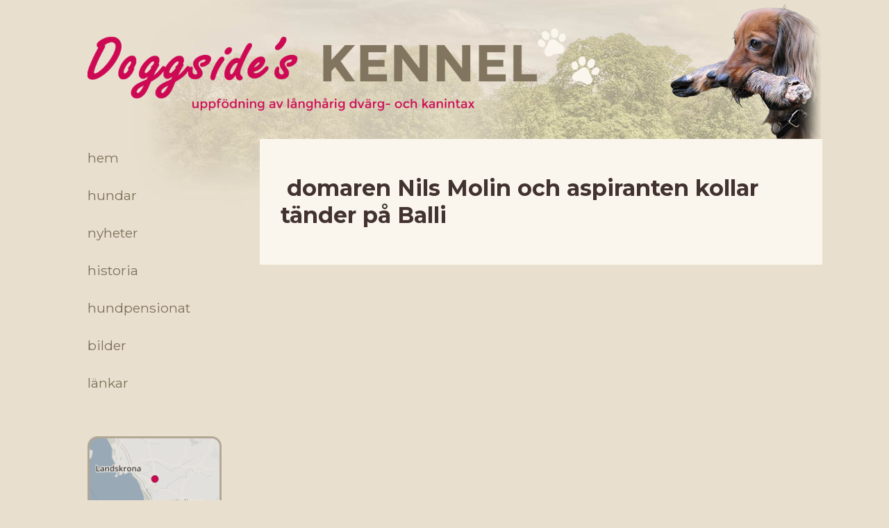

--- FILE ---
content_type: text/html; charset=UTF-8
request_url: https://doggsides.se/bild/domaren-nils-molin-och-aspiranten-kollar-tander-pa-balli/
body_size: 1191
content:
	<!DOCTYPE html>
<html lang="en">
<head>
	<meta charset="UTF-8">
	<meta name="viewport" content="width=device-width, initial-scale=1">
	<title>Doggside's</title>

	<link rel="stylesheet" href="https://doggsides.se/wp-content/themes/doggsides/css/style.css">
	<link rel="stylesheet" type="text/css" href="https://doggsides.se/wp-content/themes/doggsides/fontawesome/css/font-awesome.min.css">
</head>
<body data-rsssl=1>
	<div class="container">
		<header>
			<img class="logo" src="https://doggsides.se/wp-content/themes/doggsides/images/logga.png" alt="Logga">
		</header>

		<div class="mobile-menu">
			<div class="right-shading"></div>
			<div class="mobile-menu-wrapper">
				<li id="menu-item-4" class="menu-item menu-item-type-custom menu-item-object-custom menu-item-home menu-item-4"><a href="https://doggsides.se/">Hem</a></li>
<li id="menu-item-17279" class="menu-item menu-item-type-post_type menu-item-object-page menu-item-17279"><a href="https://doggsides.se/hundar/">Hundar</a></li>
<li id="menu-item-17282" class="menu-item menu-item-type-post_type menu-item-object-page menu-item-17282"><a href="https://doggsides.se/nyheter/">Nyheter</a></li>
<li id="menu-item-16906" class="menu-item menu-item-type-post_type menu-item-object-page menu-item-16906"><a href="https://doggsides.se/historia/">Historia</a></li>
<li id="menu-item-16909" class="menu-item menu-item-type-post_type menu-item-object-page menu-item-16909"><a href="https://doggsides.se/pensionat/">Hundpensionat</a></li>
<li id="menu-item-16905" class="menu-item menu-item-type-post_type menu-item-object-page menu-item-16905"><a href="https://doggsides.se/bilder/">Bilder</a></li>
<li id="menu-item-16902" class="menu-item menu-item-type-post_type menu-item-object-page menu-item-16902"><a href="https://doggsides.se/lankar/">Länkar</a></li>
			</div>
		</div>

		<aside>
			<nav>
				<li class="menu-item menu-item-type-custom menu-item-object-custom menu-item-home menu-item-4"><a href="https://doggsides.se/">Hem</a></li>
<li class="menu-item menu-item-type-post_type menu-item-object-page menu-item-17279"><a href="https://doggsides.se/hundar/">Hundar</a></li>
<li class="menu-item menu-item-type-post_type menu-item-object-page menu-item-17282"><a href="https://doggsides.se/nyheter/">Nyheter</a></li>
<li class="menu-item menu-item-type-post_type menu-item-object-page menu-item-16906"><a href="https://doggsides.se/historia/">Historia</a></li>
<li class="menu-item menu-item-type-post_type menu-item-object-page menu-item-16909"><a href="https://doggsides.se/pensionat/">Hundpensionat</a></li>
<li class="menu-item menu-item-type-post_type menu-item-object-page menu-item-16905"><a href="https://doggsides.se/bilder/">Bilder</a></li>
<li class="menu-item menu-item-type-post_type menu-item-object-page menu-item-16902"><a href="https://doggsides.se/lankar/">Länkar</a></li>
			</nav>

			<div class="info">
				<!--<img src="https://api.mapbox.com/v4/mapbox.streets-basic/12.97885,55.85047,9/200x120.png?access_token=pk.eyJ1IjoiZmFiaWFubGluZGZvcnMiLCJhIjoiemdIX0dUSSJ9.6lZtSBElZt8QA8p_KXfm1A" class="map" alt="">-->
				<img src="https://doggsides.se/wp-content/themes/doggsides/images/map.png">

				<div class="info-block">
					<div class="icon-wrapper">
						<span class="fa fa-mobile"></span>
					</div>
					<div class="info-content">
						0706-28 71 5 7
					</div>
				</div>
				<div class="info-block">
					<div class="icon-wrapper">
						<span class="fa fa-envelope"></span>
					</div>
					<div class="info-content">
						cc.tax@telia.com
					</div>
				</div>
				<div class="info-block">
					<div class="icon-wrapper">
						<span class="fa fa-home"></span>
					</div>
					<div class="info-content">
						Södra Möinge 7540<br>
						268 74 Billeberga
					</div>
				</div>
			</div>
		</aside>		<div class="main">
			<div class="content page">
									<h1> domaren Nils Molin och aspiranten kollar tänder på Balli</h1>
												</div>
		</div>
	</div>

<div class="info footer-info">
	<!--<img src="https://api.mapbox.com/v4/mapbox.streets-basic/12.97885,55.85047,9/200x120.png?access_token=pk.eyJ1IjoiZmFiaWFubGluZGZvcnMiLCJhIjoiemdIX0dUSSJ9.6lZtSBElZt8QA8p_KXfm1A" class="map" alt="">-->
	<img src="https://doggsides.se/wp-content/themes/doggsides/images/map.png">

	<div class="info-block">
		<div class="icon-wrapper">
			<span class="fa fa-mobile"></span>
		</div>
		<div class="info-content">
			0706-28 71 5 7
		</div>
	</div>
	<div class="info-block">
		<div class="icon-wrapper">
			<span class="fa fa-envelope"></span>
		</div>
		<div class="info-content">
			cc.tax@telia.com
		</div>
	</div>
	<div class="info-block">
		<div class="icon-wrapper">
			<span class="fa fa-home"></span>
		</div>
		<div class="info-content">
			Södra Möinge 7540<br>
			268 74 Billeberga
		</div>
	</div>
</div>

<script type="text/javascript">
var gaJsHost = (("https:" == document.location.protocol) ? "https://ssl." : "http://www.");
document.write(unescape("%3Cscript src='" + gaJsHost + "google-analytics.com/ga.js' type='text/javascript'%3E%3C/script%3E"));
</script>
<script type="text/javascript">
try {
var pageTracker = _gat._getTracker("UA-7279443-1");
pageTracker._trackPageview();
} catch(err) {}</script>
</body>
</html>

--- FILE ---
content_type: text/css
request_url: https://doggsides.se/wp-content/themes/doggsides/css/style.css
body_size: 2103
content:
/*
	Theme Name: Doggside's Theme
	Author: Fabian Lindfors, Flapplabs
*/
/* Neat 1.7.0
 * http://neat.bourbon.io
 * Copyright 2012-2014 thoughtbot, inc.
 * MIT License */
@import url(https://fonts.googleapis.com/css?family=Montserrat:400,700);
@import url(https://fonts.googleapis.com/css?family=Open+Sans:400,700);
html {
  -webkit-box-sizing: border-box;
  -moz-box-sizing: border-box;
  box-sizing: border-box; }

*, *:before, *:after {
  -webkit-box-sizing: inherit;
  -moz-box-sizing: inherit;
  box-sizing: inherit; }

/* Import Montserrat and Open Sans fonts */
/* Color Declarations */
body, html {
  margin: 0;
  padding: 0; }

body {
  background-color: #e8dfce;
  background-image: url(../images/background.jpg);
  background-position: top center;
  background-repeat: no-repeat;
  font-family: "Open Sans", sans-serif;
  color: #7e715b; }

/* Typography */
h1, h2, h3, h4, h5, h6 {
  font-family: Montserrat;
  color: #433330; }

h1 {
  font-size: 2.0em; }

h2 {
  font-size: 1.8em;
  margin: .5em 0; }

p {
  font-size: 1.0em;
  margin: 1.3em 0;
  line-height: 1.75em; }

a {
  text-decoration: none;
  color: #cd0954; }

b {
  font-weight: bold; }

a:hover {
  text-decoration: underline; }

.container {
  max-width: 68em;
  margin-left: auto;
  margin-right: auto; }
  .container:after {
    content: "";
    display: table;
    clear: both; }

header {
  float: left;
  display: block;
  margin-right: 2.35765%;
  width: 100%;
  height: 200px;
  padding: 25px 30px;
  background-image: url(../images/hund_header.png);
  background-repeat: no-repeat;
  background-position: center right; }
  header:last-child {
    margin-right: 0; }

header .logo {
  height: 150px; }

.mobile-menu {
  float: left;
  display: block;
  margin-right: 2.35765%;
  width: 100%;
  height: 60px;
  line-height: 60px;
  background: #e8dfce;
  display: none;
  position: relative;
  overflow: hidden; }
  .mobile-menu:last-child {
    margin-right: 0; }

.mobile-menu-wrapper {
  overflow-y: hidden;
  overflow-x: scroll;
  white-space: nowrap;
  height: 100%;
  width: 100%;
  padding-right: 60px; }

.mobile-menu-wrapper::-webkit-scrollbar {
  display: none; }

.mobile-menu li {
  list-style-type: none;
  display: inline; }

.mobile-menu li a {
  padding: 10px 20px;
  color: #7e715b;
  text-decoration: none;
  color: #7e715b;
  font-size: 1.2em;
  text-transform: lowercase; }

.mobile-menu li.current-menu-item a {
  color: #cd0954; }

.mobile-menu .right-shading {
  position: absolute;
  right: 0;
  top: 0;
  bottom: 0;
  width: 120px;
  background: url(../images/menu-fade.png);
  background-size: 100% auto;
  pointer-events: none; }

@media screen and (max-width: 960px) {
  header {
    background: none;
    text-align: center;
    height: auto; }

  .mobile-menu {
    display: block; }

  header .logo {
    height: auto;
    width: 100%; } }
/* Sidebar */
aside {
  float: left;
  display: block;
  margin-right: 2.35765%;
  width: 23.23176%;
  height: 250px;
  padding: 0 30px;
  font-family: Montserrat;
  color: #9a8e7a; }
  aside:last-child {
    margin-right: 0; }

aside li {
  list-style: none; }

aside nav a {
  display: block;
  text-decoration: none;
  color: #7e715b;
  padding: 15px 0;
  font-size: 1.2em;
  text-transform: lowercase; }

aside nav .current-menu-item a {
  color: #cd0954; }

.info {
  margin-top: 50px;
  max-width: 300px; }

.footer-info {
  display: none; }

.info img {
  width: 100%; }

.info .info-block {
  line-height: 30px;
  margin-top: 20px;
  overflow: auto; }

.info .info-block .icon-wrapper {
  float: left;
  display: block;
  margin-right: 2.35765%;
  width: 14.70196%;
  font-size: 1.3em;
  text-align: center; }
  .info .info-block .icon-wrapper:last-child {
    margin-right: 0; }

.info .info-block .info-content {
  float: left;
  display: block;
  margin-right: 2.35765%;
  width: 82.94039%; }
  .info .info-block .info-content:last-child {
    margin-right: 0; }

@media screen and (max-width: 960px) {
  aside {
    display: none; }

  .footer-info {
    display: block;
    margin: 0 auto;
    padding: 20px; } }
/* Main Content */
.main {
  float: left;
  display: block;
  margin-right: 2.35765%;
  width: 74.41059%;
  background-color: #faf6ed; }
  .main:last-child {
    margin-right: 0; }

@media (max-width: 500px) {
  .main .gallery-item {
    width: 50% !important; }
    .main .gallery-item img {
      height: auto !important; } }
/* Front and single page News */
.main article {
  width: 100%;
  padding: 30px;
  overflow: auto;
  border-bottom: 1px solid #d5cab6; }

.main article .image-wrapper {
  float: left;
  display: block;
  margin-right: 2.35765%;
  width: 31.76157%; }
  .main article .image-wrapper:last-child {
    margin-right: 0; }

.main article .image-wrapper img {
  width: 100%;
  height: auto; }

.main article .content {
  float: left;
  display: block;
  margin-right: 2.35765%;
  width: 65.88078%; }
  .main article .content:last-child {
    margin-right: 0; }

.main .navigation .old-wrapper {
  float: left;
  display: block;
  margin-right: 2.35765%;
  width: 48.82117%;
  padding: 20px 30px; }
  .main .navigation .old-wrapper:last-child {
    margin-right: 0; }

.main .navigation .new-wrapper {
  float: left;
  display: block;
  margin-right: 2.35765%;
  width: 48.82117%;
  padding: 20px 30px;
  text-align: right; }
  .main .navigation .new-wrapper:last-child {
    margin-right: 0; }

.main .title-wrapper {
  padding-top: 30px;
  padding-left: 30px; }

@media screen and (max-width: 960px) {
  .main {
    float: left;
    display: block;
    margin-right: 2.35765%;
    width: 100%; }
    .main:last-child {
      margin-right: 0; }

  .main article .content {
    float: left;
    display: block;
    margin-right: 2.35765%;
    width: 100%; }
    .main article .content:last-child {
      margin-right: 0; }

  .main article .image-wrapper {
    float: left;
    display: block;
    margin-right: 2.35765%;
    width: 48.82117%; }
    .main article .image-wrapper:last-child {
      margin-right: 0; } }
/* Content page */
.main > .content {
  width: 100%;
  padding: 30px;
  overflow: auto; }

.main > .page img.alignright {
  float: right;
  margin-left: 15px;
  margin-bottom: 10px; }

.main > .page img {
  border: 0 !important; }

@media (max-width: 500px) {
  .main > .page img {
    width: 100%; } }
/* Images page */
.main > .images .gallery-wrapper {
  float: left;
  display: block;
  margin-right: 2.35765%;
  width: 31.76157%;
  text-align: center;
  background: #faf8f2;
  padding: 0 20px;
  padding-top: 20px;
  border-radius: 10px;
  border: 1px solid #e8dfce;
  cursor: pointer; }
  .main > .images .gallery-wrapper:last-child {
    margin-right: 0; }

.main > .images .gallery-wrapper img {
  width: 100%; }

.main > .images .gallery-wrapper p {
  text-align: center;
  font-family: Montserrat, sans-serif;
  line-height: 1.2em;
  margin: 15px 0; }

.main > .images .row {
  float: left;
  display: block;
  margin-right: 2.35765%;
  width: 100%;
  margin-bottom: 40px; }
  .main > .images .row:last-child {
    margin-right: 0; }

.main > .images .image-wrapper {
  float: left;
  display: block;
  margin-right: 2.35765%;
  width: 48.82117%; }
  .main > .images .image-wrapper:last-child {
    margin-right: 0; }

.main > .images .image-wrapper img {
  width: 90%;
  display: block; }

.main > .images .image-wrapper p {
  opacity: 0.8;
  font-family: Montserrat, sans-serif;
  font-style: italic; }

@media (max-width: 500px) {
  .main > .images .gallery-wrapper {
    float: left;
    display: block;
    margin-right: 2.35765%;
    width: 100%; }
    .main > .images .gallery-wrapper:last-child {
      margin-right: 0; } }
/* Dogs page */
.main > .dogs .row {
  float: left;
  display: block;
  margin-right: 2.35765%;
  width: 100%;
  margin-bottom: 40px; }
  .main > .dogs .row:last-child {
    margin-right: 0; }

.main > .dogs .dog-wrapper {
  float: left;
  display: block;
  margin-right: 2.35765%;
  width: 31.76157%;
  text-align: center;
  background: #faf8f2;
  padding: 0 20px;
  padding-top: 20px;
  border-radius: 10px;
  border: 1px solid #e8dfce;
  cursor: pointer; }
  .main > .dogs .dog-wrapper:last-child {
    margin-right: 0; }

.main > .dogs .dog-wrapper img {
  width: 100%; }

.main > .dogs .dog-wrapper p {
  text-align: center;
  font-family: Montserrat, sans-serif;
  line-height: 1.2em;
  margin: 15px 0; }

@media (max-width: 500px) {
  .main > .dogs .dog-wrapper {
    float: left;
    display: block;
    margin-right: 2.35765%;
    width: 100%;
    margin-bottom: 20px; }
    .main > .dogs .dog-wrapper:last-child {
      margin-right: 0; }

  .main table.kullar {
    width: 100%; }

  .main > .dogs .kullar .kull-image-cell {
    display: none; } }
/* Single dog page */
.main > .dog .dog-info-wrapper {
  float: left;
  display: block;
  margin-right: 2.35765%;
  width: 57.35098%; }
  .main > .dog .dog-info-wrapper:last-child {
    margin-right: 0; }

.main > .dog .row {
  float: left;
  display: block;
  margin-right: 2.35765%;
  width: 100%;
  margin-bottom: 30px; }
  .main > .dog .row:last-child {
    margin-right: 0; }

.main table {
  width: 80%;
  border: 1px solid #e8dfce;
  border-collapse: collapse;
  background: #faf8f2; }

.main > .dog td {
  width: 50%;
  vertical-align: top; }

.main td {
  padding: 12px 10px;
  border-top: 1px solid #e8dfce;
  vertical-align: middle; }

.main .first td {
  border-top: 0 solid #fff; }

.main td.attribute {
  font-weight: bold; }

.main > .dog .dog-image-wrapper {
  float: left;
  display: block;
  margin-right: 2.35765%;
  width: 40.29137%;
  text-align: left; }
  .main > .dog .dog-image-wrapper:last-child {
    margin-right: 0; }

.main > .dog .dog-image-wrapper img {
  width: 80%; }

.main > .dog .dog-family-wrapper {
  float: left;
  display: block;
  margin-right: 2.35765%;
  width: 100%; }
  .main > .dog .dog-family-wrapper:last-child {
    margin-right: 0; }

.main > .dog .dog-family-wrapper table {
  float: left;
  display: block;
  margin-right: 2.35765%;
  width: 48.82117%; }
  .main > .dog .dog-family-wrapper table:last-child {
    margin-right: 0; }

.main > .dog .dog-family-wrapper table.full {
  float: left;
  display: block;
  margin-right: 2.35765%;
  width: 100%; }
  .main > .dog .dog-family-wrapper table.full:last-child {
    margin-right: 0; }

@media (max-width: 500px) {
  .main > .dog .dog-info-wrapper {
    float: left;
    display: block;
    margin-right: 2.35765%;
    width: 100%;
    margin-bottom: 20px; }
    .main > .dog .dog-info-wrapper:last-child {
      margin-right: 0; }

  .main table {
    width: 100%; }

  .main > .dog .dog-image-wrapper {
    float: left;
    display: block;
    margin-right: 2.35765%;
    width: 100%;
    text-align: center; }
    .main > .dog .dog-image-wrapper:last-child {
      margin-right: 0; }

  .main > .dog .dog-family-wrapper table {
    float: left;
    display: block;
    margin-right: 2.35765%;
    width: 100%;
    margin-bottom: 20px; }
    .main > .dog .dog-family-wrapper table:last-child {
      margin-right: 0; } }
/* Kullar */
.main table.kullar img {
  width: 70px;
  border-radius: 3px; }

/*# sourceMappingURL=style.css.map */
